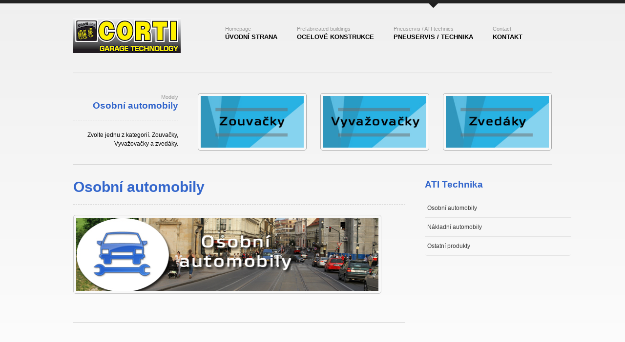

--- FILE ---
content_type: text/html
request_url: http://corti.cz/blog_model_1.html
body_size: 2000
content:
<!DOCTYPE html PUBLIC "-//W3C//DTD XHTML 1.0 Transitional//EN" "http://www.w3.org/TR/xhtml1/DTD/xhtml1-transitional.dtd"> 
<html xmlns="http://www.w3.org/1999/xhtml">
<head>
	<title>Corti - Montovanané domy - ATI Technika / Pneuservis</title>
	<meta http-equiv="Content-Type" content="text/html; charset=utf-8" />
	
	<!-- Stylesheets -->
	<link rel="stylesheet" href="css/reset.css" />
	<link rel="stylesheet" href="css/styles.css" />
	<!-- Scripts -->
	<script type="text/javascript" src="http://ajax.googleapis.com/ajax/libs/jquery/1.4.1/jquery.min.js"></script>
	<!--[if IE 6]>
	<script src="js/DD_belatedPNG_0.0.8a-min.js"></script>
	<script>
	  /* EXAMPLE */
	  DD_belatedPNG.fix('.button');
	  
	  /* string argument can be any CSS selector */
	  /* .png_bg example is unnecessary */
	  /* change it to what suits you! */
	</script>
	<![endif]-->
    <script src="Scripts/AC_RunActiveContent.js" type="text/javascript"></script>
</head>

<body>

	<div id="wrapper" class="container_12 clearfix">		
		
		<!-- Text Logo -->
		<h1 id="logo" class="grid_4"><a href="index.html"><img src="images/logo-corti.png" width="220" height="72" /></a></h1>
		
<!-- Navigation Menu -->
		<ul id="navigation" class="grid_8">
			<li><a href="contact.html"><span class="meta">Contact</span><br />
			kontakt</a></li>
			<li><a href="blog.html" class="current"><span class="meta">Pneuservis / ATI technics</span><br />
			pneuservis / technika</a></li>
		  <li><a href="portfolio.html"><span class="meta">Prefabricated buildings</span><br />
		  ocelovÉ konstrukce</a></li>
		  <li><a href="uvod.html"><span class="meta">Homepage</span><br />
		  ÚvodnÍ strana</a></li>
</ul>
		
		<div class="hr grid_12 clearfix">&nbsp;</div>
			
		<!-- Caption Line -->
		<h2 class="grid_12 caption clearfix"><span>
		 
		</span></h2>
   
		
		<!-- Portfolio Items -->
		
		<!-- Section 1 -->
		
		<!-- Section 3 -->
		<div class="catagory_1 clearfix">
			<!-- Row 1 -->
			<div class="grid_3 textright" >
    <span class="meta">Modely</span>
				<h4 class="title "><font color="#3366CC">Osobní automobily</font></h4>
				<div class="hr clearfix dotted">&nbsp;</div>
				<p>Zvolte jednu z kategorií. Zouvačky, Vyvažovačky a zvedáky.</p>
		  </div>
			<div class="grid_9">
			  <a class="portfolio_item float alpha" href="single_zouvacky.html">
					<span>Zouvačky</span>
			  <img class="" src="images/ati_technika/osobni/zouvacky_maly.jpg"  alt=""/>				</a>
			  <a class="portfolio_item float " href="single_vyvazovacky.html">
					<span>Vyvažovačky</span>
			  <img class="" src="images/ati_technika/osobni/vyvazovacky_maly.jpg"  alt=""/>				</a>
			  <a class="portfolio_item float omega" href="single_zvedaky.html">
					<span>Zvedáky</span>
			  <img class="" src="images/ati_technika/osobni/zvedak_maly.jpg"  alt=""/>				</a></div>
	  </div>


        <div class="pr grid_12 clearfix">&nbsp;</div>
        
		
    <!-- Column 1 /Content -->
		<div class="grid_8">
			
			<!-- Blog Post -->
			<div class="post">
				<!-- Post Title -->
				<h3 class="title"><font color="#3366CC">Osobní automobily</font></h3>
			  <!-- Post Data -->
			  <div class="hr dotted clearfix">&nbsp;</div>
				<!-- Post Image -->
				<img class="thumb" alt="" src="images/silnice.jpg" />
				<!-- Post Content -->
			  
				<!-- Read More Button -->
				<p class="clearfix">&nbsp;</p>
		  </div>
			
			<div class="hr clearfix">&nbsp;</div>
			
			<!-- Blog Navigation -->
			<p class="clearfix">&nbsp;</p>
	  </div>
		
		<!-- Column 2 / Sidebar -->
		<div class="grid_4">
		
			<h4><a href="blog.html"><font color="#3366CC">ATI Technika</font></a></h4>
			<ul class="sidebar">
				<li><a href="blog_model_1.html">Osobní automobily</a></li>
				<li><a href="blog_model_2.html">Nákladní automobily</a></li>
				<li><a href="http://ati-technika.cz/" target="_blank">Ostatní produkty</a></li>
			</ul>
			
			
		</div>
		
		<div class="hr grid_12 clearfix">&nbsp;</div>
		
		<!-- Footer -->
		<p class="grid_12 footer clearfix">
			<span class="float"><b>&copy; Copyright</b> <a href="">QwibbleDesigns</a> - edited design by <a href="richportfolio.tumblr.com">Rich</a>.</span>
			<a class="float right" href="#">nahoru</a>
		</p>
		
</div><!--end wrapper-->

</body>
</html>


--- FILE ---
content_type: text/css
request_url: http://corti.cz/css/styles.css
body_size: 3870
content:
/************************************
CORTI s.r.o.
URL: www.qwibbledesigns.co.uk/preview/aurelius/
AUTHOR: Matthew Corner (QwibbleDesigns)
DATE: 31 Jan, 2010
REVISION: 1.0
DESCRIPTION: A premium business and portfolio theme.
************************************/

/* Global Styles */

	body								{background:url(../images/bg.png) repeat-x #FFFFFF; font-size:12px;	font-family:'Lucida Grande', 'Lucida Sans Unicode', Tahoma, Arial, san-serif; color:#000000;}
	a:focus								{outline:1px dotted;}
	a									{color:#717171; text-decoration:none;}
	a:hover								{text-decoration:none;}
	a span								{font-size:90%;}
	h1									{font-size:25px; color:#FF6600;}
	h2									{font-size:23px; color:#FF6600;}
	h3									{font-size:21px; color:#FF6600;}
	h4									{font-size:19px; color:#FF8533;}
	h5									{font-size:17px; color:#FF8533;}
	h6									{font-size:15px; color:#FF8533;}
	ol									{list-style:decimal;}
	ul									{list-style:disc;}
	li									{margin-left:20px; position:relative;}
	p,
	li,
	dl									{line-height:18px;}
	p,
	dl,
	hr,
	h1,
	h2,
	h3,
	h4,
	h5,
	h6,
	ol,
	ul,
	pre,
	table,
	address,
	fieldset,
	img									{margin-bottom:20px;}
	#wrapper							{margin-top:7px;}
	ul li ul,
	ol li ol							{margin-bottom:0px;}
	ol									{padding: 0 0 0 5px;}
	
/* Custom Grid */

	.container_12 						{margin-left:auto; margin-right:auto; width:1020px;}
	.float								{display:inline; float:left; position:relative;}
	.grid_1,
	.grid_2,
	.grid_3,
	.grid_4,
	.grid_5,
	.grid_6,
	.grid_7,
	.grid_8,
	.grid_9,
	.grid_10,
	.grid_11,
	.grid_12 							{display:inline; float:left; position:relative; margin-left:20px; margin-right:20px;}
	.container_12 .grid_1				{width:45px;}
	.container_12 .grid_2 				{width:130px;}
	.container_12 .grid_3 				{width:215px;}
	.container_12 .grid_4 				{
	width:200px;
}
	.container_12 .grid_5 				{width:385px;}
	.container_12 .grid_6 				{width:470px;}
	.container_12 .grid_7 				{width:555px;}
	.container_12 .grid_8 				{
	width:680px;
}
	.container_12 .grid_9 				{width:725px;}
	.container_12 .grid_10 				{width:810px;}
	.container_12 .grid_11 				{width:895px;}
	.container_12 .grid_12 				{width:980px;}
	
/* Global Classes */

	.hr									{border:none; border-bottom:1px solid #f0f0f0; border-top:1px solid #d6d6d6; clear:both; height:0; line-height:0; width:100%; font-size:0; padding:0 ;margin-bottom :20px;}
	.pr									{border:none; border-bottom:1px solid #f0f0f0; border-top:1px solid #d6d6d6; clear:both; height:0; line-height:0; width:100%; font-size:0; padding:0; margin-bottom :30px;}
	.dotted								{border-style:dashed; border-left:0; border-right:0;}	
	.meta								{font-weight:normal;font-family:'Lucida Grande', 'Lucida Sans Unicode', Tahoma, Arial, san-serif; font-size:11px; color:#999999 !important; line-height:16px; text-transform:none; text-shadow:none;}
	.right								{float:right;}
	.left								{float:left;}
	.img_left							{float:left; margin:10px 20px 10px 0;}
	.img_right							{float:right; margin:10px 0 10px 20px;}
	.clear								{clear:both; display:block; overflow:hidden; visibility:hidden; width:0; height:0;}
	.textright 							{text-align:right;}
	.error,
	.success							{display:none;}

/* Buttons */

	.button, .button:visited 			{background:#000000 url(../images/alert-overlay.png) repeat-x; display:inline-block; padding:5px 10px 6px; color:#fff; text-decoration:none; -moz-border-radius:5px; -webkit-border-radius:5px; -moz-box-shadow:0 1px 3px rgba(0,0,0,0.5); -webkit-box-shadow:0 1px 3px rgba(0,0,0,0.5); text-shadow:0 -1px 1px rgba(0,0,0,0.25); border-bottom:1px solid rgba(0,0,0,0.25); position:relative; cursor:pointer; font-size:10px; font-weight:bold; line-height:1; border:0;}
 	.button:hover						{background-color:#111; color:#fff; text-decoration:none;}
	.button:active						{top:1px;}
	
/* Site Logo */

	h1#logo 							{font-size:48px; font-weight:normal; margin-top:30px; color:#000000;}

/* menu webu / navigace */

	ul#navigation						{text-transform:uppercase;}
	ul#navigation li 					{float:right; display:inline; margin : 0 0 0 40px;}
	ul#navigation li a					{font-family:arial, sans-serif !important; display:block; padding:44px 0 0; text-decoration:none; color:#000000; font-size:13px; font-weight:bold;}
	ul#navigation li a:hover,
	ul#navigation li a.current			{background:url(../images/triangle.gif) no-repeat center top;}

/* Footer */

	.footer,							
	.footer a							{color:#494949;}
	.footer a:hover						{color:#9d9d9d;}
	
/* Sub Navigation */

	ul.sidebar							{list-style:none; margin:0 0 30px 0; padding:0;}
	ul.sidebar li						{margin:0 0 0 0; padding:0;}
	ul.sidebar a						{width:295px;display:inline-block; padding:10px 0 10px 5px; border-bottom:1px solid #e4e4e4; text-decoration:none; color:#393939; }
	ul.sidebar li:last-child a			{-moz-border-radius-bottomleft:5px; -moz-border-radius-bottomright:5px;  -webkit-border-bottom-left-radius:5px;  -webkit-border-bottom-right-radius:5px;}
	ul.sidebar li:first-child a			{-moz-border-radius-topleft:5px; -moz-border-radius-topright:5px;  -webkit-border-top-left-radius:5px;  -webkit-border-top-right-radius:5px;}
	ul.sidebar a:hover					{width:280px; background:#f6f6f6; padding:10px 0 10px 20px;}
	
/* Caption */

	h2.caption 							{color:#494949; text-shadow:1px 1px 1px #cfcfcf; font-size:23px; line-height:30px;font-weight:normal; }
	h2.caption span						{color:#000000; font-weight:bold;}
	h2.caption a:hover					{text-decoration : underline;}

/* Homepage QuickNavigation */

	#quicknav							{background:url(../images/link_border.png) repeat-x;}
	a .title 							{color:#000000;}
	.quicknavgrid_3						{width:204px; margin:0px; padding:20px 20px 0; display:inline; float:left; position:relative; margin-left:1px;}
	.quicknav							{background:#FFFFFF;}
	.quicknav:hover						{background:url(../images/link_bg.png) repeat-x;}
	.quicknavhr							{margin-bottom:0;}
	.quicknav.alpha						{margin-left:0; width:205px;}

/* About Us Page Timeline */

	dl.history							{margin:10px 10px;}
	dl.history							{margin:0 0 10px 0; zoom:1}
	dl.history dt						{width:50px; float:left; font-weight:bold;}
	dl.history dd						{width:250px; float:left; padding:0; margin-bottom:20px;}
	
/* Common Scroller Styles */

	.roundabout-holder 					{list-style:none; width:500px; height:300px; margin:0px auto;}
	.roundabout-moveable-item 			{font-size:12px!important; height:300px; width:600px; cursor:pointer; padding:5px; border:1px solid #aaaaaa; -webkit-border-radius:5px; -moz-border-radius:5px; background:#f9f9f9;}
	.roundabout-moveable-item img 		{height:100%; width:100%; background-color:#FFFFFF; margin:0;}
	.roundabout-in-focus 				{cursor:auto;}
	.roundabout-in-focus:hover			{-webkit-box-shadow:0px 0px 20px #787878; -moz-box-shadow:0px 0px 20px #787878; background:#f9f9f9;}
	.roundabout-holder span				{display:none; font-size:12px;}
	.roundabout-in-focus:hover span		{display:inline; position:absolute; bottom:5px; right:5px; padding:8px 20px; background:#f9f9f9; color:#000000; z-index:999; -webkit-border-top-left-radius: 5px; -moz-border-radius-topLeft: 5px; font-size : 12px;border-left:1px solid #aaaaaa; border-top:1px solid #aaaaaa; }
	.roundabout a:active,
	.roundabout a:focus,
	.roundabout a:visited				{outline:none; text-decoration:none;}
	.roundabou li 						{margin:0}
	a img								{border:none; outline:0;}

/* Featured Image Slider */

	#featured							{margin:10px 0 40px 0;}
	
/* Portfolio Image Slider */

	#folio_scroller_container						{margin-top:35px; margin-bottom:40px; height:auto;}
	#folio_scroller_container .roundabout-holder	{list-style:none; height:400px; margin:0px auto 20px auto;}
	
/* Portfolio Styles */
	
	.portfolio_item						{width:223px; position:relative; margin:0 14px 28px 14px; padding:0;}
	.portfolio_item img					{padding:5px; border: 1px solid #aaaaaa; width:211px; -webkit-border-radius: 5px; -moz-border-radius: 5px; background:#f9f9f9; margin-bottom:0px;}
	.portfolio_item span				{display:none;}
	.portfolio_item:hover img			{-webkit-box-shadow:0px 0px 20px #787878; -moz-box-shadow:0px 0px 20px #787878; background:#f9f9f9;}
	.portfolio_item:hover span			{display:inline; position:absolute; bottom:6px; right:6px; padding:10px 15px; background:#f9f9f9; color:#000000; z-index:999; border-left:1px solid #aaaaaa; border-top:1px solid #aaaaaa; -webkit-border-top-left-radius: 5px; -moz-border-radius-topLeft: 5px;}
	
/* Blog Post Styles */

	.post a:hover						{text-decoration:underline;}
	.post .title						{color:#393939; font-size:30px;}
	.post .title a						{color:#393939; text-decoration:none;}
	.post a.button:hover				{text-decoration:none;}
	.post .sub							{font-size:12px; color:#9d9d9d;}
	.post .thumb						{width:619px; height:150px; padding:5px; border: 1px solid #cccccc; -moz-border-radius:5px; -webkit-border-radius:5px;}

/* Comment's List */
	
	.commentlist						{margin:0; padding:0; margin-bottom:20px; float:left; width:100%;}
	.commentlist li						{width:100%; clear:both; float:left; padding:0; list-style-type:none; margin:0; position:relative;}
	.gravatar							{float:left; width:60px; padding:0px 10px 0 0; text-align: center;}
	.gravatar img						{display:block; padding:5px; padding-left:none; margin-bottom:0px;}
	.comment_content					{float:left; width:569px;}
	.commentmetadata					{float:right;}
	.comment-reply-link					{text-decoration:none; font-size:10px;}
	.author_name						{font-weight:bold; font-style:normal; font-size:15px; float:left;}
	.author_name a{color:#000000;}
	.comment_text						{clear:both; margin-top:10px;}
	.comment-reply-link					{text-align:center; display:block;}
	
/* Contact Form */

	p.error								{margin-left:140px; margin-top:10px;}
	#contact_form ul					{float:left;}
	#contact_form ul li					{margin:10px 0; list-style:none; position:relative; clear:both;}
	#contact_form label					{line-height:35px; width:100px; text-align:right; float:left; margin-right:10px;}
	#contact_form input#name,
	#contact_form input#email,
	#contact_form input#subject,
	#contact_form textarea				{float:left; padding:8px; border:1px solid #CCCCCC; margin-left:10px; background:#fcfcfc; -moz-border-radius:5px; -webkit-border-radius:5px;}
	#contact_form input#name,
	#contact_form input#email,
	#contact_form input#subject			{width:400px;}
	#contact_form textarea				{width:500px;height:150px; resize: none;}
	#contact_form input.button			{float:right;}
	
/* Comment form */

	#comment_form ul					{float:left;}
	#comment_form ul li					{margin:10px 0; list-style:none; position:relative; clear:both;}
	#comment_form label					{line-height:35px; width:100px; text-align:right; float:left; margin-right:10px;}
	#comment_form input,
	#comment_form textarea				{float:left; padding:8px; border:1px solid #CCCCCC; margin-left:10px; background:#fcfcfc; -moz-border-radius:5px; -webkit-border-radius:5px;}
	#comment_form input					{width:400px;}
	#comment_form textarea				{width:500px; height:150px; resize:none;}
	
/* Contact Page Sidebar */

	.contact ul 						{list-style:none;}
	.contact li 						{margin:0;}

/* Overiding Classes */
/* Must remain at the bottom of the stylesheet */

	.clearfix:after						{clear:both; content:' '; display:block; font-size:0; line-height:0; visibility:hidden; width:0; height:0;}
	* html .clearfix 					{height:1%;}
	.alpha								{margin-left:0;}
	.omega								{margin-right:0;}
